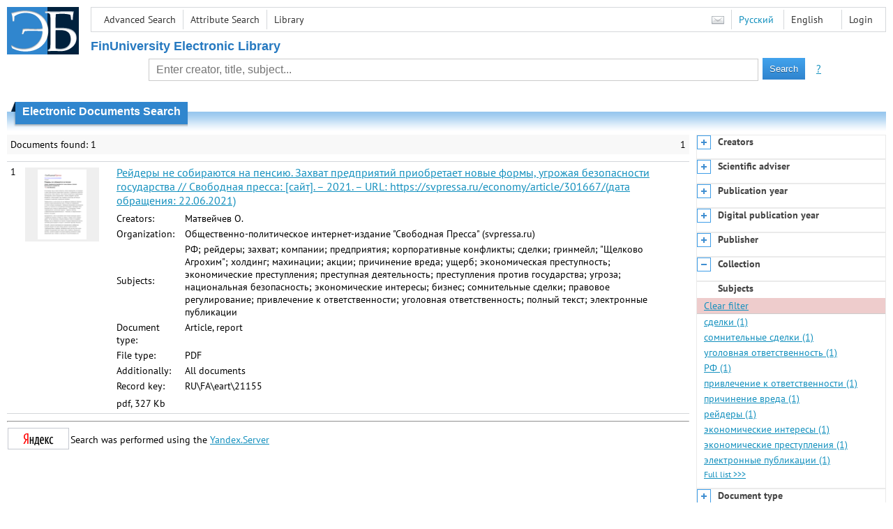

--- FILE ---
content_type: text/html; charset=utf-8
request_url: http://elib.fa.ru/en/search/facet?q=&f=subject%3a%d0%bc%d0%b0%d1%85%d0%b8%d0%bd%d0%b0%d1%86%d0%b8%d0%b8&code=subject
body_size: 1042
content:


  <div class="facet-body">
      <a class="facet-link-clear" href="/en/search/result?q=&amp;c=5">Clear filter</a>
          <a class="" title="сделки" href="/en/search/result?q=&amp;f=subject%3a%d1%81%d0%b4%d0%b5%d0%bb%d0%ba%d0%b8&amp;c=5">сделки
        (1)</a>
      <a class="" title="сомнительные сделки" href="/en/search/result?q=&amp;f=subject%3a%d1%81%d0%be%d0%bc%d0%bd%d0%b8%d1%82%d0%b5%d0%bb%d1%8c%d0%bd%d1%8b%d0%b5+%d1%81%d0%b4%d0%b5%d0%bb%d0%ba%d0%b8&amp;c=5">сомнительные сделки
        (1)</a>
      <a class="" title="уголовная ответственность" href="/en/search/result?q=&amp;f=subject%3a%d1%83%d0%b3%d0%be%d0%bb%d0%be%d0%b2%d0%bd%d0%b0%d1%8f+%d0%be%d1%82%d0%b2%d0%b5%d1%82%d1%81%d1%82%d0%b2%d0%b5%d0%bd%d0%bd%d0%be%d1%81%d1%82%d1%8c&amp;c=5">уголовная ответственность
        (1)</a>
      <a class="" title="РФ" href="/en/search/result?q=&amp;f=subject%3a%d0%a0%d0%a4&amp;c=5">РФ
        (1)</a>
      <a class="" title="привлечение к ответственности" href="/en/search/result?q=&amp;f=subject%3a%d0%bf%d1%80%d0%b8%d0%b2%d0%bb%d0%b5%d1%87%d0%b5%d0%bd%d0%b8%d0%b5+%d0%ba+%d0%be%d1%82%d0%b2%d0%b5%d1%82%d1%81%d1%82%d0%b2%d0%b5%d0%bd%d0%bd%d0%be%d1%81%d1%82%d0%b8&amp;c=5">привлечение к ответственности
        (1)</a>
      <a class="" title="причинение вреда" href="/en/search/result?q=&amp;f=subject%3a%d0%bf%d1%80%d0%b8%d1%87%d0%b8%d0%bd%d0%b5%d0%bd%d0%b8%d0%b5+%d0%b2%d1%80%d0%b5%d0%b4%d0%b0&amp;c=5">причинение вреда
        (1)</a>
      <a class="" title="рейдеры" href="/en/search/result?q=&amp;f=subject%3a%d1%80%d0%b5%d0%b9%d0%b4%d0%b5%d1%80%d1%8b&amp;c=5">рейдеры
        (1)</a>
      <a class="" title="экономические интересы" href="/en/search/result?q=&amp;f=subject%3a%d1%8d%d0%ba%d0%be%d0%bd%d0%be%d0%bc%d0%b8%d1%87%d0%b5%d1%81%d0%ba%d0%b8%d0%b5+%d0%b8%d0%bd%d1%82%d0%b5%d1%80%d0%b5%d1%81%d1%8b&amp;c=5">экономические интересы
        (1)</a>
      <a class="" title="экономические преступления" href="/en/search/result?q=&amp;f=subject%3a%d1%8d%d0%ba%d0%be%d0%bd%d0%be%d0%bc%d0%b8%d1%87%d0%b5%d1%81%d0%ba%d0%b8%d0%b5+%d0%bf%d1%80%d0%b5%d1%81%d1%82%d1%83%d0%bf%d0%bb%d0%b5%d0%bd%d0%b8%d1%8f&amp;c=5">экономические преступления
        (1)</a>
      <a class="" title="электронные публикации" href="/en/search/result?q=&amp;f=subject%3a%d1%8d%d0%bb%d0%b5%d0%ba%d1%82%d1%80%d0%be%d0%bd%d0%bd%d1%8b%d0%b5+%d0%bf%d1%83%d0%b1%d0%bb%d0%b8%d0%ba%d0%b0%d1%86%d0%b8%d0%b8&amp;c=5">электронные публикации
        (1)</a>
    <a class="facet-link-full" href="/en/facets/Subjects?f=subject%3a%d0%bc%d0%b0%d1%85%d0%b8%d0%bd%d0%b0%d1%86%d0%b8%d0%b8&amp;sort=4">Full list
      &gt;&gt;&gt;</a>
  </div>



--- FILE ---
content_type: text/css
request_url: http://elib.fa.ru/content/styles/search.css
body_size: 1024
content:
.columnsTable {
    margin: 0;
    padding: 0;
    width: 100%;
}

.leftColumn {
    margin: 0;
    padding: 0;
    vertical-align: top;
}

.rightColumn {
    margin: 0;
    padding: 0 0 0 10px;
    vertical-align: top;
}

.facet-container {
}

.facet-group {
    border-width: 1px;
    border-style: solid;
    border-color: #EAEAEA;
    margin: 0;
    padding: 0 0 10px 0;
}

@media screen and (min-width: 800px) {
    .facet-group {
        min-width: 270px;
    }
}

.facet-header {
    background: repeat-x 0 url(images/panel_header_1.png) -15px;
    padding: 0 10px 5px 0;
    font-style: normal;
    font-weight: bold;
}

    .facet-header div.accordion-button {
        float: left;
    }

    .facet-header div.facet-title {
        margin-left: 30px;
    }

.facet-body a {
    display: block;
    padding: 2px 5px 2px 10px;
    text-align: left;
    white-space: nowrap;
}

    .facet-body a.active {
        background: #FFFF99;
    }

    .facet-body a.facet-link-clear {
        background: #EECCCC;
        border-bottom: 1px solid #CCCCCC;
    }

    .facet-body a.facet-link-full {
        font-size: smaller;
    }

.facet-collapsed .facet-body {
    display: none;
}

.facet-active .accordion-button {
    display: none;
}

table.searchResult {
    border-collapse: collapse;
    border-width: 10px;
    margin: 0 0 10px 0;
    width: 100%;
}

    table.searchResult td {
        border-style: solid;
        border-bottom-width: 1px;
        border-left-width: 0px;
        border-right-width: 0px;
        border-top-width: 1px;
        padding: 5px;
        vertical-align: top;
    }

table.searchDetails {
    border-collapse: collapse;
    border-style: none;
    margin: 5px 0 0 0;
}

    table.searchDetails th {
        border-style: none;
        font-weight: normal;
        padding: 2px 10px 2px 0;
        text-align: left;
    }

    table.searchDetails td {
        border-style: none;
        padding: 2px 5px 2px 5px;
    }

.hl_none {
}

.hl_strict {
    font-weight: bold;
}

.searchTitle {
}

.searchContext {
    margin: 5px 0 0 0;
}

    .searchContext p {
        margin: 2px 0 2px 0;
    }

.searchLink {
    margin: 5px 0 0 0;
}

.newArrival {
    font-style: italic;
    padding: 2px;
}

/* --- Colors --- */
.facet-header {
    color: #444;
}

table.searchResult td {
    border-color: #D4D7DA;
}

.newArrival {
    color: #800000;
}

/* --- Font sizes --- */
.searchTitle {
    font-size: 16px;
}

.newArrival {
    font-size: 10px;
}
